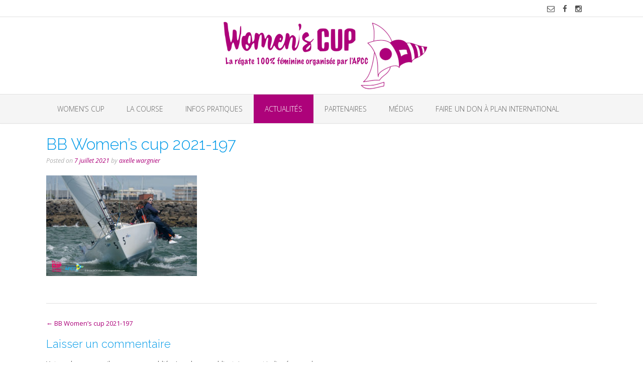

--- FILE ---
content_type: text/css
request_url: https://www.womencup.fr/wp-content/uploads/siteorigin-widgets/sow-button-atom-b4f6b6b19f96.css?ver=6.7.4
body_size: 530
content:
@media (max-width: 780px) {
  .so-widget-sow-button-atom-b4f6b6b19f96 .ow-button-base.ow-button-align-center {
    text-align: center;
  }
  .so-widget-sow-button-atom-b4f6b6b19f96 .ow-button-base.ow-button-align-center.ow-button-align-justify a {
    display: inline-block;
  }
}
.so-widget-sow-button-atom-b4f6b6b19f96 .ow-button-base a {
  -ms-box-sizing: border-box;
  -moz-box-sizing: border-box;
  -webkit-box-sizing: border-box;
  box-sizing: border-box;
  
  font-size: 1em;
  padding: 1em 2em;
  background: #41a9d5;
  background: -webkit-gradient(linear, left bottom, left top, color-stop(0, #298fba), color-stop(1, #41a9d5));
  background: -ms-linear-gradient(bottom, #298fba, #41a9d5);
  background: -moz-linear-gradient(center bottom, #298fba 0%, #41a9d5 100%);
  background: -o-linear-gradient(#41a9d5, #298fba);
  filter: progid:DXImageTransform.Microsoft.gradient(startColorstr='#41a9d5', endColorstr='#298fba', GradientType=0);
  border: 1px solid;
  border-color: #2685ad #247fa5 #227598 #247fa5;
  color: #ffffff !important;
  -webkit-border-radius: 0.25em;
  -moz-border-radius: 0.25em;
  border-radius: 0.25em;
  -webkit-box-shadow: inset 0 1px 0 rgba(255,255,255,0.2), 0 1px 2px rgba(0,0,0,0.065);
  -moz-box-shadow: inset 0 1px 0 rgba(255,255,255,0.2), 0 1px 2px rgba(0,0,0,0.065);
  box-shadow: inset 0 1px 0 rgba(255,255,255,0.2), 0 1px 2px rgba(0,0,0,0.065);
  text-shadow: 0 1px 0 rgba(0, 0, 0, 0.05);
}
.so-widget-sow-button-atom-b4f6b6b19f96 .ow-button-base a:active,
.so-widget-sow-button-atom-b4f6b6b19f96 .ow-button-base a:hover {
  color: #ffffff !important;
}
.so-widget-sow-button-atom-b4f6b6b19f96 .ow-button-base a.ow-button-hover:hover {
  background: #49add7;
  background: -webkit-gradient(linear, left bottom, left top, color-stop(0, #2b95c2), color-stop(1, #49add7));
  background: -ms-linear-gradient(bottom, #2b95c2, #49add7);
  background: -moz-linear-gradient(center bottom, #2b95c2 0%, #49add7 100%);
  background: -o-linear-gradient(#49add7, #2b95c2);
  filter: progid:DXImageTransform.Microsoft.gradient(startColorstr='#49add7', endColorstr='#2b95c2', GradientType=0);
  border-color: #52b1d9 #49add7 #3da7d4 #49add7;
}